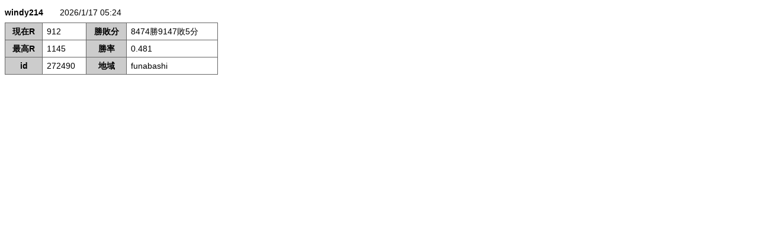

--- FILE ---
content_type: text/html; charset=UTF-8
request_url: https://www.shogidojo.net/event/user/personal.php?id=272490
body_size: 2060
content:
<!DOCTYPE html>
<html>
<head>
<!-- Google Tag Manager -->
<script>(function(w,d,s,l,i){w[l]=w[l]||[];w[l].push({'gtm.start':
new Date().getTime(),event:'gtm.js'});var f=d.getElementsByTagName(s)[0],
j=d.createElement(s),dl=l!='dataLayer'?'&l='+l:'';j.async=true;j.src=
'https://www.googletagmanager.com/gtm.js?id='+i+dl;f.parentNode.insertBefore(j,f);
})(window,document,'script','dataLayer','GTM-KGKXLVJ');</script>
<!-- End Google Tag Manager -->
<meta charset="utf-8">
<meta name="viewport" content="width=device-width, initial-scale=1, maximum-scale=1, user-scalable=no" />
<title>個人記録</title>
<style type="text/css">
body{
	background-color:#fff;
	font-size:14px;
	font-family: "ヒラギノ角ゴ Pro W3", "Hiragino Kaku Gothic Pro", "メイリオ", Meiryo, Osaka, "ＭＳ Ｐゴシック", "MS PGothic", sans-serif;
	-webkit-text-size-adjust: 100%;
	line-height:100%;
}
.fontB{
	font-weight:bold;
}
p{
	margin-bottom:10px;
}
table{
	border-top-width: 1px;
	border-left-width: 1px;
	border-top-style: solid;
	border-right-style: none;
	border-bottom-style: none;
	border-left-style: solid;
	border-top-color: #666;
	border-left-color: #666;	
}
th{
	background-color:#CCC;
}
th,td {
	border-bottom-width: 1px;
	border-top-style: none;
	border-right-style: solid;
	border-bottom-style: solid;
	border-left-style: none;
	border-bottom-color: #666;
	padding:7px;
	border-right-width: 1px;
	border-right-color: #666;
}
</style>
</head>
<body>
<!-- Google Tag Manager (noscript) -->
<noscript><iframe src="https://www.googletagmanager.com/ns.html?id=GTM-KGKXLVJ"
height="0" width="0" style="display:none;visibility:hidden"></iframe></noscript>
<!-- End Google Tag Manager (noscript) -->
<p><span class='fontB'>windy214</span>　　2026/1/17 05:24</p><table border="0" cellspacing="0" cellpadding="2" width='360'><tr><th>現在R</th><td>912</td><th>勝敗分</th><td>8474勝9147敗5分</td></tr><tr><th>最高R</th><td>1145</td><th>勝率</th><td>0.481</td></tr><tr><th>id</th><td>272490</td><th>地域</th><td>funabashi</td></tr></table><br /></body>
</html>
